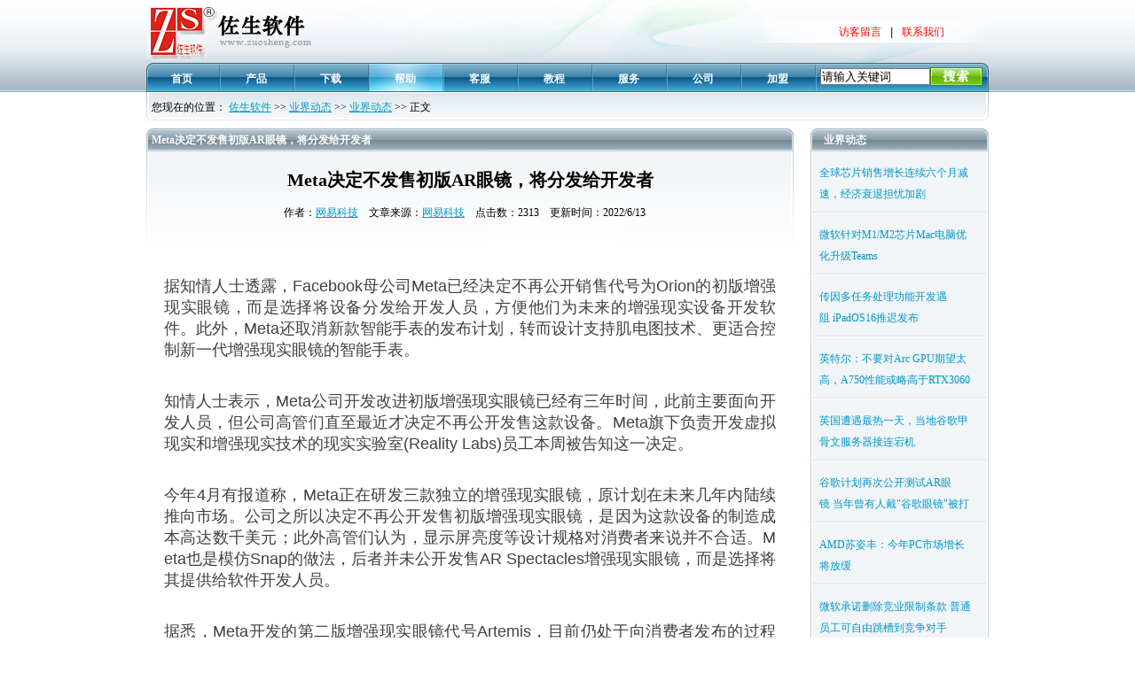

--- FILE ---
content_type: text/html
request_url: http://zuosheng.com/yjdt/ShowArticle.asp?ArticleID=7491
body_size: 18135
content:
<!DOCTYPE HTML PUBLIC "-//W3C//DTD HTML 4.01 Transitional//EN" "http://www.w3c.org/TR/1999/REC-html401-19991224/loose.dtd">
<HTML xmlns="http://www.w3.org/1999/xhtml"><HEAD>
<title>Meta决定不发售初版AR眼镜，将分发给开发者 - 佐生软件</title>
<META http-equiv=Content-Type content="text/html; charset=gbk">
<META content="化妆品生产软件、收银软件、进销存、库存管理、进销存软件、收银机、电话录音、收款机、客户管理、库存管理软件、收银系统、收银软件、来电显示、服装软件、服装进销存、生产管理软件、POS系统、超市管理软件、零售管理、药店管理、条码打印软件
超市软件、POS软件、来电弹屏、呼叫中心" name=keywords>

<META content="佐生软件是集软件研发、软件出版、系统集成于一身的高科技公司，主营业务是：化妆品生产软件、收银软件、进销存软件、ERP、财务管理、财务软件、CRM、POS机、超市管理、仓库管理软件、服装进销存、生产管理、药店管理软件等软件的开发和销售，联系电话：0754-88890808" name=description>

<LINK href="/skin8/global.css" type=text/css rel=stylesheet>
<LINK href="/skin8/index.css" type=text/css rel=stylesheet>
<SCRIPT type=text/javascript>
var siteUrl = "";
</SCRIPT>

<SCRIPT src="/skin8/index.js" type=text/javascript></SCRIPT>

<META content="MSHTML 6.00.6000.16705" name=GENERATOR></HEAD>
<BODY>
<DIV id=head>
<DIV id=logo>
<H1><A accessKey=1 href="#"><IMG alt=佐生软件 
src="/skin8/logo.jpg"></A></H1>
<P><A href="/gs/Feedback.asp"><font color="red">访客留言</font></A><EM>|</EM><A accessKey=9 
href="/gs/ShowClass.asp?ClassID=2"><font color="red">联系我们</font></A></P></DIV>
<DIV id=menu>
<UL>
  <LI><A href="/" id="menu_home">首页</A> </LI>
  <LI><A href="/cp">产品</A> </LI>
  <LI><A href="/soft">下载</A> </LI>
  <LI><A href="/Article" id="here">帮助</A> </LI>
<li><a href="/CustomerService">客服</a></li>
<LI><A href="/course">教程</A> </LI>
  <LI><A href="/fw">服务</A> </LI>

  <LI><A href="/gs">公司</A> </LI>
  <LI><A href="/jm">加盟</A> </LI>
  <LI id=search>

  <TABLE cellSpacing=0 cellPadding=0 width="100%" border=0>
                    
                    <TBODY>
                    <TR>
                      <TD width="10"></td>
<FORM name=search action=/Search.asp target=_blank><td width=120>
              <Input style="WIDTH: 120px" onclick='this.value=""' value=请输入关键词 name=Keyword></td>
            <td>   <Input id=ModuleName type=hidden value="yjdt" name=ModuleName><Input id=Field type=hidden value=Title name=Field></td>
            <td>  
			<Input type=image src="/skin8/ss.jpg" name="I1" width="59" height="21"></td></FORM>
</TBODY></TABLE>	　</LI></UL></DIV></DIV><div align="center">
	<table border="0" width="950" id="table1" cellspacing="0" cellpadding="0">
		<tr>
			<td background="/skin8/topnav.jpg" height="32" colspan="2" align="left">&nbsp; 
			您现在的位置：&nbsp;<a class='LinkPath' href='http://www.zuosheng.com/'>佐生软件</a>&nbsp;>>&nbsp;<a class='LinkPath' href='/yjdt/Index.asp'>业界动态</a>&nbsp;>>&nbsp;<a class='LinkPath' href='/yjdt/ShowClass.asp?ClassID=27'>业界动态</a>&nbsp;>>&nbsp;正文</td>
		</tr>
		<tr>
			<td width="749" valign="top" align="left">
			<table border="0"  width="730" id="table3" cellspacing="0" cellpadding="0" style="margin-top:8px;">
				<tr>
					<td class=lmdh height="26"><b>
						<font color="#FFFFFF">&nbsp; Meta决定不发售初版AR眼镜，将分发给开发者</font></b></td>
				</tr>
				<tr>
					<td class=lmbg>
					<div align="center">
						<table class=center_tdbgall style="WORD-BREAK: break-all;margin-top:20px;" cellSpacing=0 cellPadding=0 border=0>
    <tr vAlign=center align=middle>
      <td class=main_ArticleSubheading style="WORD-BREAK: break-all;" colSpan=2><h1 style="font-size:20px;">Meta决定不发售初版AR眼镜，将分发给开发者</h1></td>
    </tr>
<tr><td height="8"></td></tr>
    <tr align=middle>
      <td class=Article_tdbgall colSpan=2 style=" padding-top:5px;">作者：<a href='/ShowAuthor.asp?ChannelID=1006&AuthorName=网易科技' title='网易科技'>网易科技</a>&nbsp;&nbsp;&nbsp;&nbsp;文章来源：<a href='/ShowCopyFrom.asp?ChannelID=1006&SourceName=网易科技'>网易科技</a>&nbsp;&nbsp;&nbsp;&nbsp;点击数：2313&nbsp;&nbsp;&nbsp;&nbsp;更新时间：2022/6/13&nbsp;&nbsp;&nbsp;&nbsp;</td>
    </tr>
    <tr>
      <td class=main_tdbg_760 id=fontzoom style="WORD-BREAK: break-all;padding: 25px 20px 10px 20px;" vAlign=top colSpan=2 height=300 align="left">
        <table cellSpacing=0 cellPadding=10 align=left border=0>
          <tr>
            <td><!--插入广告JS代码--></td>
          </tr>
        </table>
      <P style='FONT-SIZE: 18px; FONT-FAMILY: Arial, "Hiragino Sans GB", STHeiti, "Helvetica Neue", Helvetica, "Microsoft Yahei", "WenQuanYi Micro Hei", sans-serif; WHITE-SPACE: normal; WORD-SPACING: 0px; TEXT-TRANSFORM: none; FONT-WEIGHT: 400; COLOR: rgb(64,64,64); PADDING-BOTTOM: 0px; FONT-STYLE: normal; TEXT-ALIGN: justify; PADDING-TOP: 0px; PADDING-LEFT: 0px; ORPHANS: 2; WIDOWS: 2; MARGIN: 34px 0px; LETTER-SPACING: normal; PADDING-RIGHT: 0px; TEXT-INDENT: 0px; font-variant-ligatures: normal; font-variant-caps: normal; -webkit-text-stroke-width: 0px; text-decoration-style: initial; text-decoration-color: initial'>据知情人士透露，Facebook母公司Meta已经决定不再公开销售代号为Orion的初版增强现实眼镜，而是选择将设备分发给开发人员，方便他们为未来的增强现实设备开发软件。此外，Meta还取消新款智能手表的发布计划，转而设计支持肌电图技术、更适合控制新一代增强现实眼镜的智能手表。</P>
<P style='FONT-SIZE: 18px; FONT-FAMILY: Arial, "Hiragino Sans GB", STHeiti, "Helvetica Neue", Helvetica, "Microsoft Yahei", "WenQuanYi Micro Hei", sans-serif; WHITE-SPACE: normal; WORD-SPACING: 0px; TEXT-TRANSFORM: none; FONT-WEIGHT: 400; COLOR: rgb(64,64,64); PADDING-BOTTOM: 0px; FONT-STYLE: normal; TEXT-ALIGN: justify; PADDING-TOP: 0px; PADDING-LEFT: 0px; ORPHANS: 2; WIDOWS: 2; MARGIN: 34px 0px; LETTER-SPACING: normal; PADDING-RIGHT: 0px; TEXT-INDENT: 0px; font-variant-ligatures: normal; font-variant-caps: normal; -webkit-text-stroke-width: 0px; text-decoration-style: initial; text-decoration-color: initial'>知情人士表示，Meta公司开发改进初版增强现实眼镜已经有三年时间，此前主要面向开发人员，但公司高管们直至最近才决定不再公开发售这款设备。Meta旗下负责开发虚拟现实和增强现实技术的现实实验室(Reality Labs)员工本周被告知这一决定。</P>
<P style='FONT-SIZE: 18px; FONT-FAMILY: Arial, "Hiragino Sans GB", STHeiti, "Helvetica Neue", Helvetica, "Microsoft Yahei", "WenQuanYi Micro Hei", sans-serif; WHITE-SPACE: normal; WORD-SPACING: 0px; TEXT-TRANSFORM: none; FONT-WEIGHT: 400; COLOR: rgb(64,64,64); PADDING-BOTTOM: 0px; FONT-STYLE: normal; TEXT-ALIGN: justify; PADDING-TOP: 0px; PADDING-LEFT: 0px; ORPHANS: 2; WIDOWS: 2; MARGIN: 34px 0px; LETTER-SPACING: normal; PADDING-RIGHT: 0px; TEXT-INDENT: 0px; font-variant-ligatures: normal; font-variant-caps: normal; -webkit-text-stroke-width: 0px; text-decoration-style: initial; text-decoration-color: initial'>今年4月有报道称，Meta正在研发三款独立的增强现实眼镜，原计划在未来几年内陆续推向市场。公司之所以决定不再公开发售初版增强现实眼镜，是因为这款设备的制造成本高达数千美元；此外高管们认为，显示屏亮度等设计规格对消费者来说并不合适。Meta也是模仿Snap的做法，后者并未公开发售AR<SPAN>&nbsp;</SPAN>Spectacles增强现实眼镜，而是选择将其提供给软件开发人员。</P>
<P style='FONT-SIZE: 18px; FONT-FAMILY: Arial, "Hiragino Sans GB", STHeiti, "Helvetica Neue", Helvetica, "Microsoft Yahei", "WenQuanYi Micro Hei", sans-serif; WHITE-SPACE: normal; WORD-SPACING: 0px; TEXT-TRANSFORM: none; FONT-WEIGHT: 400; COLOR: rgb(64,64,64); PADDING-BOTTOM: 0px; FONT-STYLE: normal; TEXT-ALIGN: justify; PADDING-TOP: 0px; PADDING-LEFT: 0px; ORPHANS: 2; WIDOWS: 2; MARGIN: 34px 0px; LETTER-SPACING: normal; PADDING-RIGHT: 0px; TEXT-INDENT: 0px; font-variant-ligatures: normal; font-variant-caps: normal; -webkit-text-stroke-width: 0px; text-decoration-style: initial; text-decoration-color: initial'>据悉，Meta开发的第二版增强现实眼镜代号Artemis，目前仍处于向消费者发布的过程中，其产量更高，设计更轻巧，显示技术也更先进。Meta还计划最早在明年推出一款名为Hypernova的入门级增强现实眼镜，其价格更低，搭载尺寸更小的平视显示器，能够与手机配对，显示设备接收到的信息和其他通知内容。</P>
<P style='FONT-SIZE: 18px; FONT-FAMILY: Arial, "Hiragino Sans GB", STHeiti, "Helvetica Neue", Helvetica, "Microsoft Yahei", "WenQuanYi Micro Hei", sans-serif; WHITE-SPACE: normal; WORD-SPACING: 0px; TEXT-TRANSFORM: none; FONT-WEIGHT: 400; COLOR: rgb(64,64,64); PADDING-BOTTOM: 0px; FONT-STYLE: normal; TEXT-ALIGN: justify; PADDING-TOP: 0px; PADDING-LEFT: 0px; ORPHANS: 2; WIDOWS: 2; MARGIN: 34px 0px; LETTER-SPACING: normal; PADDING-RIGHT: 0px; TEXT-INDENT: 0px; font-variant-ligatures: normal; font-variant-caps: normal; -webkit-text-stroke-width: 0px; text-decoration-style: initial; text-decoration-color: initial'>除了不再公开发售初版增强现实眼镜之外，Meta本周还决定取消搭载双摄像头、拥有可拆卸显示屏设计的智能手表，主要原因是可拆卸显示屏设计使这款手表难以支持用大脑信号控制增强现实眼镜的肌电图技术。Meta认为，首款支持肌电图技术的设备对于控制增强现实眼镜功能套件至关重要，公司已经将重点完全放在一种能更好支持腕部肌电技术的设计上来。</P>
<P style='FONT-SIZE: 18px; FONT-FAMILY: Arial, "Hiragino Sans GB", STHeiti, "Helvetica Neue", Helvetica, "Microsoft Yahei", "WenQuanYi Micro Hei", sans-serif; WHITE-SPACE: normal; WORD-SPACING: 0px; TEXT-TRANSFORM: none; FONT-WEIGHT: 400; COLOR: rgb(64,64,64); PADDING-BOTTOM: 0px; FONT-STYLE: normal; TEXT-ALIGN: justify; PADDING-TOP: 0px; PADDING-LEFT: 0px; ORPHANS: 2; WIDOWS: 2; MARGIN: 34px 0px; LETTER-SPACING: normal; PADDING-RIGHT: 0px; TEXT-INDENT: 0px; font-variant-ligatures: normal; font-variant-caps: normal; -webkit-text-stroke-width: 0px; text-decoration-style: initial; text-decoration-color: initial'>周四Meta首席技术官安德鲁·博斯沃思（Andrew Bosworth）在推特上表示，公司将“推出可穿戴手表和增强现实眼镜，为世界带来全新技术”。除此之外，Meta公司发言人没有对此事发表任何评论。</P>
<P style='FONT-SIZE: 18px; FONT-FAMILY: Arial, "Hiragino Sans GB", STHeiti, "Helvetica Neue", Helvetica, "Microsoft Yahei", "WenQuanYi Micro Hei", sans-serif; WHITE-SPACE: normal; WORD-SPACING: 0px; TEXT-TRANSFORM: none; FONT-WEIGHT: 400; COLOR: rgb(64,64,64); PADDING-BOTTOM: 0px; FONT-STYLE: normal; TEXT-ALIGN: justify; PADDING-TOP: 0px; PADDING-LEFT: 0px; ORPHANS: 2; WIDOWS: 2; MARGIN: 34px 0px; LETTER-SPACING: normal; PADDING-RIGHT: 0px; TEXT-INDENT: 0px; font-variant-ligatures: normal; font-variant-caps: normal; -webkit-text-stroke-width: 0px; text-decoration-style: initial; text-decoration-color: initial'>博斯沃思说，“我们将向市场推出可穿戴手表和增强现实眼镜，它们将给市场带来诸如肌电图等全新技术。通往突破性产品的道路无疑是曲折的；众所周知，在我们的行业中，我们经常会通过多个原型并行迭代，并在学习过程中不断调整转移资源。”</P>
<P style='FONT-SIZE: 18px; FONT-FAMILY: Arial, "Hiragino Sans GB", STHeiti, "Helvetica Neue", Helvetica, "Microsoft Yahei", "WenQuanYi Micro Hei", sans-serif; WHITE-SPACE: normal; WORD-SPACING: 0px; TEXT-TRANSFORM: none; FONT-WEIGHT: 400; COLOR: rgb(64,64,64); PADDING-BOTTOM: 0px; FONT-STYLE: normal; TEXT-ALIGN: justify; PADDING-TOP: 0px; PADDING-LEFT: 0px; ORPHANS: 2; WIDOWS: 2; MARGIN: 34px 0px; LETTER-SPACING: normal; PADDING-RIGHT: 0px; TEXT-INDENT: 0px; font-variant-ligatures: normal; font-variant-caps: normal; -webkit-text-stroke-width: 0px; text-decoration-style: initial; text-decoration-color: initial'>除此之外，Meta本周还决定全力向企业推广其Portal视频聊天设备。这些调整都发生在Meta股价大幅下跌、公司重新评估项目支出之际。知情人士透露，Meta仍计划在今年晚些时候推出一款代号为Cambria的高端混合现实头戴设备，与苹果计划推出的头戴设备展开竞争。</P> <center></center></td>
    </tr>
    <tr>
      <td class=Article_tdbgall align=right colSpan=2>文章录入：wlping&nbsp;&nbsp;&nbsp;&nbsp;责任编辑：wlping&nbsp; </td>
    </tr>
<tr>
	<td colSpan=2 align=left><hr><P>佐生软件推荐软件:<A href="http://www.zuosheng.com/" target=_blank><FONT color=#800080>化妆品生产软件</FONT></A>,<A href="http://www.zuosheng.com/" target=_blank><U><FONT color=#800080>收银软件</FONT></U></A>,<A href="http://www.zuosheng.com/" target=_blank><U><FONT color=#800080>生产管理软件</FONT></U></A></P></td>
</tr>
    <tr>
      <td width=5 align="left"></td>
      <td width=752 align="left"><li>上一篇文章： <a class='LinkPrevArticle' href='/yjdt/ShowArticle.asp?ArticleID=7490' title='文章标题：传苹果正开发15英寸MacBook&nbsp;Air，最早明年发布
作&nbsp;&nbsp;&nbsp;&nbsp;者：网易科技
更新时间：2022/6/13 9:13:48'>传苹果正开发15英寸MacBook&nbsp;Air，最早明年发布</a></li><BR><li>下一篇文章： <a class='LinkNextArticle' href='/yjdt/ShowArticle.asp?ArticleID=7492' title='文章标题：微软承诺删除竞业限制条款&nbsp;普通员工可自由跳槽到竞争对手
作&nbsp;&nbsp;&nbsp;&nbsp;者：网易科技
更新时间：2022/6/13 9:15:04'>微软承诺删除竞业限制条款&nbsp;普通员工可自由跳槽到竞争对手</a></li></td>
    </tr>
    </table></div>
					</td>
				</tr>
			</table>
			</td>
			<td width="201" align="left" valign="top">
			<table border="0" width="201" id="table2" cellspacing="0" cellpadding="0">
				<tr>
					<td height="8"></td>
				</tr>
				<tr>
					<td> 
<div id="right">
<h2>业界动态</h2>
<ul>

<li><a href='/yjdt/ShowArticle.asp?ArticleID=7499'>全球芯片销售增长连续六个月减速，经济衰退担忧加剧</a></li>

<li><a href='/yjdt/ShowArticle.asp?ArticleID=7498'>微软针对M1/M2芯片Mac电脑优化升级Teams</a></li>

<li><a href='/yjdt/ShowArticle.asp?ArticleID=7497'>传因多任务处理功能开发遇阻&nbsp;iPadOS16推迟发布</a></li>

<li><a href='/yjdt/ShowArticle.asp?ArticleID=7496'>英特尔：不要对Arc&nbsp;GPU期望太高，A750性能或略高于RTX3060</a></li>

<li><a href='/yjdt/ShowArticle.asp?ArticleID=7495'>英国遭遇最热一天，当地谷歌甲骨文服务器接连宕机</a></li>

<li><a href='/yjdt/ShowArticle.asp?ArticleID=7494'>谷歌计划再次公开测试AR眼镜&nbsp;当年曾有人戴&quot;谷歌眼镜&quot;被打</a></li>

<li><a href='/yjdt/ShowArticle.asp?ArticleID=7493'>AMD苏姿丰：今年PC市场增长将放缓</a></li>

<li><a href='/yjdt/ShowArticle.asp?ArticleID=7492'>微软承诺删除竞业限制条款&nbsp;普通员工可自由跳槽到竞争对手</a></li>

<li><a href='/yjdt/ShowArticle.asp?ArticleID=7491'>Meta决定不发售初版AR眼镜，将分发给开发者</a></li>

<li><a href='/yjdt/ShowArticle.asp?ArticleID=7490'>传苹果正开发15英寸MacBook&nbsp;Air，最早明年发布</a></li>

</ul>
</div>
</td>
				</tr>
				<tr>
					<td>
					<img border="0" src="/skin8/right_bg.jpg" width="201" height="135"></td>
				</tr>
			</table>
			</td>
		</tr>
	</table>
</div>
<p>&nbsp;<div id=foot>
<div style="HEIGHT: 60px; WIDTH: 950px">
<P id=comsenzservice><A class=CopyrightLinkText href="#">地址：汕头市金砂东路中信大厦703号(即奋发园电脑城隔壁) <BR>电话：0754-88890808&nbsp;&nbsp;&nbsp;&nbsp;销售热线：800-8308906(密码：3061)<BR></A></P>
<P id=message><!--a href="http://www.miitbeian.gov.cn">备案序号：粤ICP备08122315号-1</a-->
<!--script language="javascript" src="http://count27.51yes.com/click.aspx?id=272452718&logo=1"></script--></P>
<P id=copy>CopyRight&copy; 1998-2019 佐生软件有限公司 All Rights Reserved .</P></div></div>
<!-- Online TM !-->
<!--script type="text/javascript" src="/skin8/OnlineTM.js"></script> 
<div id=rightdiv style="BACKGROUND: url(/skin8/bgOnlineTM.gif); LEFT: 4px; WIDTH: 115px; POSITION: absolute; HEIGHT: 310px">
      <table cellSpacing=0 cellPadding=0 width=115 border=0>
            <tr>
                  <td style="PADDING-RIGHT: 5px" vAlign=top align=right colSpan=2 height=115><A title=关闭 onclick="document.all.rightdiv.style.display = 'none';" href="javascript:void(0);"><FONT style="FONT-SIZE: 9px; COLOR: #ffffff; TEXT-DECORATION: none">×</FONT></A></td>
            </tr>
            <tr>
                  <td style="COLOR: #fff" align=middle width=31>#11</td>
                  <td><A href="tencent://message/?uin=412141913"><IMG alt=咨询#11 src="http://wpa.qq.com/pa?p=3:412141913:3" border=0></A></td>
            </tr>
            <tr>
                  <td style="COLOR: #fff" align=middle width=31>#12</td>
                  <td><A href="tencent://message/?uin=272175909"><IMG alt=咨询#12 src="http://wpa.qq.com/pa?p=1:272175909:3" border=0></A></td>
            </tr>
            <tr>
                  <td style="COLOR: #fff" align=middle width=31>#19</td>
                  <td><A href="tencent://message/?uin=80230738"><IMG alt=咨询#19 src="http://wpa.qq.com/pa?p=1:80230738:3" border=0></A></td>
            </tr>
            <tr>
                  <td style="COLOR: #fff" align=middle width=31>#23</td>
                  <td><A href="tencent://message/?uin=80250178"><IMG alt=咨询#23 src="http://wpa.qq.com/pa?p=1:80250178:3" border=0></A></td>
            </tr>
            <tr>
                  <td style="COLOR: #fff" align=middle width=31>#25</td>
                  <td><A href="tencent://message/?uin=80167178"><IMG alt=咨询#25 src="http://wpa.qq.com/pa?p=1:80167178:3" border=0></A></td>
            </tr>
            <tr>
                  <td style="COLOR: #fff" align=middle width=31>#26</td>
                  <td><A href="tencent://message/?uin=80166738"><IMG alt=咨询#26 src="http://wpa.qq.com/pa?p=1:80166738:3" border=0></A></td>
            </tr>
            <tr>
                  <td style="COLOR: #fff" align=middle width=31>#28</td>
                  <td><A href="tencent://message/?uin=80172728"><IMG alt=咨询#28 src="http://wpa.qq.com/pa?p=1:80172728:3" border=0></A></td>
            </tr>
            <tr>
                  <td style="COLOR: #fff" align=middle width=31>#29</td>
                  <td><A href="tencent://message/?uin=80170698"><IMG alt=咨询#29 src="http://wpa.qq.com/pa?p=1:80170698:3" border=0></A></td>
            </tr>
      </table>
</div-->
<script language=javascript>
var LR_pagetitle="Meta决定不发售初版AR眼镜，将分发给开发者";
LR_pagetitle = LR_pagetitle.replace("化妆品生产软件|收银软件|生产管理软件—佐生软件,专业软件开发商","");
LR_pagetitle = LR_pagetitle.replace("化妆品生产软件|收银软件|生产管理软件—佐生软件,专业软件开发商","");
LR_pagetitle = LR_pagetitle.replace("佐生软件","");
</script> 
  <!-- 网站商务通 -->
  <!--script language="javascript" src="http://live.zoosnet.net/JS/LsJS.aspx?siteid=LEK30491289&lng=cn"></script--></p>

</BODY></HTML>

--- FILE ---
content_type: text/css
request_url: http://zuosheng.com/skin8/global.css
body_size: 6765
content:

td
{
	font-family:"宋体";
	font-size: 9pt;
	line-height: 200%;
	font-weight: normal;
}

.pic1
{ 
border: 3px solid  #ffffff; 
filter:progid:dximagetransform.microsoft.glow(color=#000000,strength=3); 
}


H1 {
	PADDING-RIGHT: 0px; PADDING-LEFT: 0px; PADDING-BOTTOM: 0px; MARGIN: 0px; PADDING-TOP: 0px
}
H2 {
	PADDING-RIGHT: 0px; PADDING-LEFT: 0px; PADDING-BOTTOM: 0px; MARGIN: 0px; PADDING-TOP: 0px
}
H3 {
	PADDING-RIGHT: 0px; PADDING-LEFT: 0px; PADDING-BOTTOM: 0px; MARGIN: 0px; PADDING-TOP: 0px
}
H4 {
	PADDING-RIGHT: 0px; PADDING-LEFT: 0px; PADDING-BOTTOM: 0px; MARGIN: 0px; PADDING-TOP: 0px
}
H5 {
	PADDING-RIGHT: 0px; PADDING-LEFT: 0px; PADDING-BOTTOM: 0px; MARGIN: 0px; PADDING-TOP: 0px
}
H6 {
	PADDING-RIGHT: 0px; PADDING-LEFT: 0px; PADDING-BOTTOM: 0px; MARGIN: 0px; PADDING-TOP: 0px
}
h7 {
	PADDING-RIGHT: 0px; PADDING-LEFT: 0px; PADDING-BOTTOM: 0px; MARGIN: 0px; PADDING-TOP: 0px
}
P {
	PADDING-RIGHT: 0px; PADDING-LEFT: 0px; PADDING-BOTTOM: 0px; MARGIN: 0px; PADDING-TOP: 0px
}
UL {
	PADDING-RIGHT: 0px; PADDING-LEFT: 0px; PADDING-BOTTOM: 0px; MARGIN: 0px; PADDING-TOP: 0px
}
OL {
	PADDING-RIGHT: 0px; PADDING-LEFT: 0px; PADDING-BOTTOM: 0px; MARGIN: 0px; PADDING-TOP: 0px
}
DL {
	PADDING-RIGHT: 0px; PADDING-LEFT: 0px; PADDING-BOTTOM: 0px; MARGIN: 0px; PADDING-TOP: 0px
}
DT {
	PADDING-RIGHT: 0px; PADDING-LEFT: 0px; PADDING-BOTTOM: 0px; MARGIN: 0px; PADDING-TOP: 0px
}
DD {
	PADDING-RIGHT: 0px; PADDING-LEFT: 0px; PADDING-BOTTOM: 0px; MARGIN: 0px; PADDING-TOP: 0px
}
LI {
	PADDING-RIGHT: 0px; PADDING-LEFT: 0px; PADDING-BOTTOM: 0px; MARGIN: 0px; PADDING-TOP: 0px
}
BODY {
	PADDING-RIGHT: 0px; PADDING-LEFT: 0px; PADDING-BOTTOM: 0px; MARGIN: 0px; PADDING-TOP: 0px
}
FORM {
	PADDING-RIGHT: 0px; PADDING-LEFT: 0px; PADDING-BOTTOM: 0px; MARGIN: 0px; PADDING-TOP: 0px
}
INPUT {
	PADDING-RIGHT: 0px; PADDING-LEFT: 0px; PADDING-BOTTOM: 0px; MARGIN: 0px; PADDING-TOP: 0px
}
BUTTON {
	PADDING-RIGHT: 0px; PADDING-LEFT: 0px; PADDING-BOTTOM: 0px; MARGIN: 0px; PADDING-TOP: 0px
}
IMG {
	PADDING-RIGHT: 0px; PADDING-LEFT: 0px; PADDING-BOTTOM: 0px; MARGIN: 0px; PADDING-TOP: 0px
}
CITE {
	PADDING-RIGHT: 0px; PADDING-LEFT: 0px; PADDING-BOTTOM: 0px; MARGIN: 0px; PADDING-TOP: 0px
}
STRONG {
	PADDING-RIGHT: 0px; PADDING-LEFT: 0px; PADDING-BOTTOM: 0px; MARGIN: 0px; PADDING-TOP: 0px
}
EM {
	PADDING-RIGHT: 0px; PADDING-LEFT: 0px; PADDING-BOTTOM: 0px; MARGIN: 0px; PADDING-TOP: 0px
}
TABLE {
	PADDING-RIGHT: 0px; PADDING-LEFT: 0px; PADDING-BOTTOM: 0px; MARGIN: 0px; PADDING-TOP: 0px
}

TH {
	PADDING-RIGHT: 0px; PADDING-LEFT: 0px; PADDING-BOTTOM: 0px; MARGIN: 0px; PADDING-TOP: 0px
}
H1 {
	FONT-WEIGHT: bold; FONT-SIZE: 14px
}
H2 {
	FONT-WEIGHT: bold; FONT-SIZE: 14px
}
H3 {
	FONT-WEIGHT: bold; FONT-SIZE: 14px
}
H4 {
	FONT-WEIGHT: bold; FONT-SIZE: 14px
}
H5 {
	FONT-WEIGHT: bold; FONT-SIZE: 14px
}
H6 {
	FONT-WEIGHT: bold; FONT-SIZE: 14px
}
h7 {
	FONT-WEIGHT: bold; FONT-SIZE: 14px
}
IMG {
	BORDER-TOP-WIDTH: 0px; BORDER-LEFT-WIDTH: 0px; BORDER-BOTTOM-WIDTH: 0px; BORDER-RIGHT-WIDTH: 0px
}
TABLE {
	BORDER-TOP-WIDTH: 0px; BORDER-LEFT-WIDTH: 0px; BORDER-BOTTOM-WIDTH: 0px; BORDER-RIGHT-WIDTH: 0px
}

}
TH {
	BORDER-TOP-WIDTH: 0px; BORDER-LEFT-WIDTH: 0px; BORDER-BOTTOM-WIDTH: 0px; BORDER-RIGHT-WIDTH: 0px
}
UL {
	LIST-STYLE-TYPE: none
}
OL {
	LIST-STYLE-TYPE: none
}
A {
	COLOR: #0097cc; TEXT-DECORATION: underline
}
A:hover {
	COLOR: #51b400; TEXT-DECORATION: underline
}
BODY {
	FONT: 12px Arial, "宋体", Verdana, sans-serif
}
#head {
	BACKGROUND: url(head_bg.jpg) repeat-x 50% top; WIDTH: 100%; HEIGHT: 105px
}
#head #logo {
	BACKGROUND: url(logo_bg.jpg) no-repeat left top; WIDTH: 950px; HEIGHT: 71px
}
#head #logo H1 {
	FLOAT: left
}
#head #logo P {
	MARGIN-TOP: 28px; FLOAT: right; MARGIN-RIGHT: 50px
}
#head #logo P A {
	COLOR: #94a4c2
}
#head #logo P A STRONG {
	FONT-WEIGHT: normal
}
#head #logo P EM {
	PADDING-RIGHT: 10px; PADDING-LEFT: 10px; PADDING-BOTTOM: 0px; PADDING-TOP: 0px
}
#head #menu {
	BACKGROUND: url(menu_bg.jpg) repeat-x 50% top; WIDTH: 950px; WHITE-SPACE: nowrap; HEIGHT: 33px
}
#menu LI {
	BACKGROUND: url(menu_line.jpg) no-repeat right top; FLOAT: left; WIDTH: 84px; HEIGHT: 33px
}
#menu LI A {
	PADDING-RIGHT: 28px; DISPLAY: block; PADDING-LEFT: 28px; FONT-WEIGHT: bold; FONT-SIZE: 12px; PADDING-BOTTOM: 10px; COLOR: #ffffff; PADDING-TOP: 10px; TEXT-DECORATION: none
}
#menu LI A.here {
	BACKGROUND: url(menu_li_hover.jpg) no-repeat left top; COLOR: #000
}
#menu LI A:hover {
	BACKGROUND: url(menu_li_hover.jpg) no-repeat left top; COLOR: #000
}
#menu LI#search {
	BACKGROUND: url(menu_right.jpg) no-repeat right top; FLOAT: right; WIDTH: 180px; PADDING-TOP: 5px; padding-right: 10px; POSITION: relative
}

#menu LI A#here {
	BACKGROUND: url(menu_li_hover.jpg) no-repeat left top
}
#menu LI A#menu_home {
	 COLOR: #ffffff; BACKGROUND: url(menu_home_other.jpg) no-repeat left top
}
#menu LI A.here#menu_home {
	 COLOR: #ffffff; BACKGROUND: url(menu_home_other.jpg) no-repeat left top
}
#menu LI A#menu_home:hover {
	 COLOR: #000000; BACKGROUND: url(menu_home.jpg) no-repeat left top
}
}
#menu LI A#idc {
	PADDING-RIGHT: 15px; PADDING-LEFT: 15px; PADDING-BOTTOM: 10px; PADDING-TOP: 10px
}
#foot {
	MARGIN-TOP: 20px; BACKGROUND: url(foot_bg.jpg) repeat-x left bottom; OVERFLOW: hidden; WIDTH: 100%; HEIGHT: 70px
}
#foot DIV {
	MARGIN: 0px auto; WIDTH: 950px; PADDING-TOP: 20px
}
#foot P#comsenzservice {
	FLOAT: left
}
#foot P#message {
	FLOAT: right
}
#foot P#copy {
	FLOAT: right
}
#foot P#copy {
	CLEAR: both; MARGIN-TOP: 5px; WHITE-SPACE: nowrap
}
#foot EM {
	PADDING-RIGHT: 10px; PADDING-LEFT: 10px; PADDING-BOTTOM: 0px; COLOR: #666; PADDING-TOP: 0px
}
#head {
	MARGIN: 0px auto
}
#head #logo {
	MARGIN: 0px auto
}
#head #menu {
	MARGIN: 0px auto
}
#head {
	OVERFLOW: hidden
}
#head #logo {
	OVERFLOW: hidden
}
#head #logo P A STRONG {
	COLOR: #0097cc
}
#foot P#comsenzservice STRONG {
	COLOR: #0097cc
}
#head #logo P A {
	TEXT-DECORATION: none
}
#foot P#comsenzservice A {
	TEXT-DECORATION: none
}
#foot P#comsenzservice A {
	COLOR: #4c5a62
}
#foot P#copy {
	COLOR: #4c5a62
}
.lmbg
{
BACKGROUND-POSITION: 50% top; BACKGROUND-IMAGE: url(nrbg.jpg); BACKGROUND-REPEAT: repeat-x;
}

.lmdh
{
BACKGROUND-POSITION: 50% top; BACKGROUND-IMAGE: url(nrdhbg.gif); BACKGROUND-REPEAT: repeat-x;
}

a.Class:link {font-size:12px;
	color:#ffffff;
	text-decoration:none;}
a.Class:visited {font-size:12px;
	color:#ffffff;
	text-decoration:none;}
a.Class:hover {font-size:12px;
	color:#ffffff;
	text-decoration:none;}
a.Class:active {font-size:12px;
	color:#ffffff;
	text-decoration:none;}


--- FILE ---
content_type: text/css
request_url: http://zuosheng.com/skin8/index.css
body_size: 6778
content:
#slide {
	MARGIN: -1px auto 0px; OVERFLOW: hidden; WIDTH: 950px; HEIGHT: 230px
}
#slide #banner {
	FLOAT: left; WIDTH: 670px; HEIGHT: 230px
}
#slide #banner_title {
	FONT-SIZE: 14px; BACKGROUND: url(slide_bg.jpg) #005a8f no-repeat right top; FLOAT: right; WIDTH: 280px; HEIGHT: 229px
}
#banner_title UL {
	MARGIN-TOP: 20px; MARGIN-LEFT: 10px
}
#banner_title LI {
	MARGIN-BOTTOM: 12px
}
#banner_title LI A {
	PADDING-RIGHT: 0px; DISPLAY: block; PADDING-LEFT: 15px; PADDING-BOTTOM: 1px; COLOR: #86d0f6; PADDING-TOP: 7px; HEIGHT: 20px; TEXT-DECORATION: none
}
#banner_title LI A:hover {
	BACKGROUND: url(slide_title.gif) no-repeat left top; COLOR: #fff
}
#banner_title LI A.slidenow {
	BACKGROUND: url(slide_title.gif) no-repeat left top; COLOR: #fff
}
#topproduct {
	MARGIN: 10px auto 0px; OVERFLOW: hidden; WIDTH: 950px; HEIGHT: 104px
}
#topproduct #topproduct_left {
	FLOAT: left; OVERFLOW: hidden
}
#topproduct #topproduct_right {
	FLOAT: right; OVERFLOW: hidden
}
#topproduct #topproduct_right A {
	DISPLAY: block
}
#comsenznews {
	MARGIN: 10px auto 0px; OVERFLOW: hidden; WIDTH: 950px; COLOR: #0097cc; HEIGHT: 280px
}
#comsenznews #leftbox {
	BACKGROUND: url(left_news_bg.jpg) no-repeat left 26px; FLOAT: left; OVERFLOW: hidden; WIDTH: 648px; HEIGHT: 270px
}
#leftbox #left_news_head {
	BACKGROUND: url(left_news_head.jpg) no-repeat left top; OVERFLOW: hidden; WIDTH: 100%; HEIGHT: 26px
}
#comsenznews #rightbox {
	BACKGROUND: url(right_news_bg.jpg) no-repeat left 26px; FLOAT: right; OVERFLOW: hidden; WIDTH: 292px; HEIGHT: 270px
}
#rightbox #right_news_head {
	BACKGROUND: url(right_news_head.jpg) no-repeat left top; OVERFLOW: hidden; WIDTH: 100%; HEIGHT: 26px
}
#left_news_head LI {
	BACKGROUND: url(news_line.jpg) no-repeat right top; FLOAT: left; WIDTH: 100px; HEIGHT: 26px; TEXT-ALIGN: center
}
#right_news_head LI {
	BACKGROUND: url(news_line.jpg) no-repeat right top; FLOAT: left; WIDTH: 100px; HEIGHT: 26px; TEXT-ALIGN: center
}
#left_news_head LI A {
	PADDING-RIGHT: 0px; DISPLAY: block; PADDING-LEFT: 0px; FONT-WEIGHT: bold; PADDING-BOTTOM: 8px; COLOR: #fff; PADDING-TOP: 8px; TEXT-DECORATION: none
}
#right_news_head LI A {
	PADDING-RIGHT: 0px; DISPLAY: block; PADDING-LEFT: 0px; FONT-WEIGHT: bold; PADDING-BOTTOM: 8px; COLOR: #fff; PADDING-TOP: 8px; TEXT-DECORATION: none
}
#left_news_head LI A.head_first {
	BACKGROUND: url(news_first_bg.jpg) repeat-x left top; COLOR: #000
}
#right_news_head LI A.head_first {
	BACKGROUND: url(news_first_bg.jpg) repeat-x left top; COLOR: #000
}
#comsenznews UL.newslist {
	MARGIN: 10px 20px; LIST-STYLE-TYPE: disc
}
#comsenznews UL.newslist LI {
	LINE-HEIGHT: 180%
}
#comsenznews UL.newslist LI A {
	TEXT-DECORATION: none
}
#comsenznews UL.newslist LI A:hover {
	TEXT-DECORATION: underline
}
#comsenznews UL.leftlist {
	FLOAT: left; MARGIN-LEFT: 20px; MARGIN-RIGHT: 40px
}
#comsenznews UL.leftlist LI {
	MARGIN-LEFT: 20px
}
#bottomproduct {
	MARGIN: 10px auto 0px; OVERFLOW: hidden; WIDTH: 950px; HEIGHT: 96px
}
#bottomproduct UL {
	FONT-SIZE: 8px; OVERFLOW: hidden; TEXT-ALIGN: center
}
#bottomproduct LI {
	DISPLAY: inline
}







#content > #right {
	PADDING-RIGHT: 0px; PADDING-LEFT: 15px; RIGHT: 0px; BACKGROUND: url(right_bg.jpg) no-repeat 15px bottom; PADDING-BOTTOM: 134px; WIDTH: 201px; PADDING-TOP: 5px; POSITION: absolute
}
#right H2 {
	PADDING-RIGHT: 25px; PADDING-LEFT: 15px; FONT-WEIGHT: 600; FONT-SIZE: 12px; Z-INDEX: 2; BACKGROUND: url(right_head.jpg) no-repeat left top; PADDING-BOTTOM: 0px; COLOR: #fff; PADDING-TOP: 0px; POSITION: relative; HEIGHT: 26px; line-height:26px;
}
#right UL {
	Z-INDEX: 1; BACKGROUND: url(right_ul_bg.jpg) #fff repeat-y center top; POSITION: relative;
}
#right LI {
	BACKGROUND: none transparent scroll repeat 0% 0%;
}
#right LI A {
	PADDING-RIGHT: 20px; DISPLAY: block; PADDING-LEFT: 10px; FONT-WEIGHT: 300; FONT-SIZE: 12px; BACKGROUND: url(right_list_bg.jpg) #fff repeat-y center top; MARGIN-BOTTOM: 1px; PADDING-BOTTOM: 8px; WIDTH: 171px; COLOR: #0097c9; PADDING-TOP: 12px; BORDER-BOTTOM: #dde6eb 1px solid; TEXT-DECORATION: none
}
#right LI A.here {
	BACKGROUND: url(right_list_now.jpg) repeat-y center top; COLOR: #53b402; TEXT-DECORATION: none
}
#right LI A:hover {
	BACKGROUND: url(right_list_now.jpg) repeat-y center top; COLOR: #53b402; TEXT-DECORATION: none
}
#right LI UL {
	PADDING-RIGHT: 10px; PADDING-LEFT: 10px; BACKGROUND: #e9f0f4; PADDING-BOTTOM: 10px; MARGIN: 0px 2px 1px; PADDING-TOP: 10px
}
#right LI LI A {
	BORDER-TOP-WIDTH: 0px; PADDING-RIGHT: 30px; PADDING-LEFT: 50px; BORDER-LEFT-WIDTH: 0px; BACKGROUND: none transparent scroll repeat 0% 0%; BORDER-BOTTOM-WIDTH: 0px; PADDING-BOTTOM: 6px; COLOR: #8ea2a9; PADDING-TOP: 6px; BORDER-RIGHT-WIDTH: 0px
}
#right LI LI A.here {
	BACKGROUND: none transparent scroll repeat 0% 0%; COLOR: #53b402
}
#right LI LI A:hover {
	BACKGROUND: none transparent scroll repeat 0% 0%; COLOR: #53b402
}
#right H3 {
	PADDING-LEFT: 25px; FONT-SIZE: 12px; BACKGROUND: none transparent scroll repeat 0% 0%; PADDING-TOP: 10px
}
#right LI#contact {
	BACKGROUND: url(right_list_bg.jpg) #fff repeat-y center top; PADDING-BOTTOM: 20px; PADDING-TOP: 10px; WHITE-SPACE: nowrap
}
#right LI#contact UL {
	PADDING-RIGHT: 0px; PADDING-LEFT: 0px; BACKGROUND: none transparent scroll repeat 0% 0%; PADDING-BOTTOM: 0px; MARGIN: 0px 0px 0px 12px; PADDING-TOP: 0px
}
#right LI#contact LI {
	PADDING-RIGHT: 0px; PADDING-LEFT: 0px; PADDING-BOTTOM: 0px; MARGIN: 15px 0px 0px; PADDING-TOP: 0px
}
#right LI#contact LI LI {
	MARGIN-TOP: 0px; LINE-HEIGHT: 18px
}

/*banner杞挱js鑴氭湰*/
.banner{ width:100%; height:229px; overflow:hidden; position:relative;font-size:0}
.b-img{ height:229px;  position:absolute; left:0; top:0;}
.b-img a{ display:block; height:229px; float:left;}
.b-list{ height:19px; padding-top:210px; position:relative; margin:0 auto;z-index:1;}
.b-list span{ display:block;cursor:pointer; width:6px; height:6px; border-radius:50%; border:2px solid #ddd; float:left; margin:0 5px; _margin:0 3px;}
.b-list .spcss{border:3px solid #14ab04;}
.bar-left{ position:absolute; z-index:1; display:block; width:25px; height:100%; left:0px; background:none; top:0px; }
.bar-right{ position:absolute;z-index:1; display:block; width:25px; height:100%; right:0px; background:none; top:0px; }
.bar-left em{ display:block; width:25px; height:50px; background:url(../images/arrow.png) 0px 0px no-repeat; margin:0 auto; margin-top:90px;}
.bar-right em{ display:block; width:25px; height:50px; background:url(../images/arrow.png) -25px 0px no-repeat; margin:0 auto; margin-top:90px;}
.bar-left .emcss{ background-position:0px -50px;}
.bar-right .emcss{ background-position:-25px -50px;}

--- FILE ---
content_type: application/x-javascript
request_url: http://zuosheng.com/skin8/index.js
body_size: 9
content:
//nothing